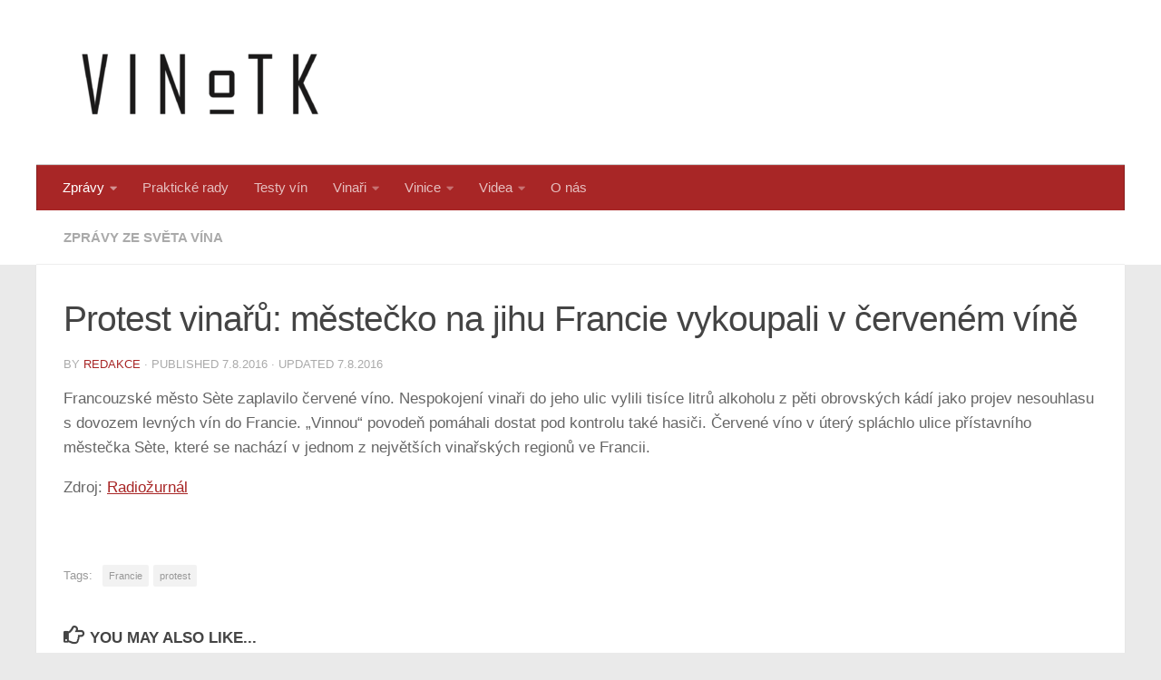

--- FILE ---
content_type: text/html; charset=UTF-8
request_url: https://vino.tk/2016/08/07/protest-vinaru-mestecko-na-jihu-francie-vykoupali-v-cervenem-vine/
body_size: 10617
content:
<!DOCTYPE html>
<html class="no-js" dir="ltr" lang="cs" prefix="og: https://ogp.me/ns#" itemscope itemtype="https://schema.org/BlogPosting">
<head>
  <meta charset="UTF-8">
  <meta name="viewport" content="width=device-width, initial-scale=1.0">
  <link rel="profile" href="https://gmpg.org/xfn/11" />
  <link rel="pingback" href="https://vino.tk/xmlrpc.php">

  <title>Protest vinařů: městečko na jihu Francie vykoupali v červeném víně | VINO dot TK</title>
	<style>img:is([sizes="auto" i], [sizes^="auto," i]) { contain-intrinsic-size: 3000px 1500px }</style>
	
		<!-- All in One SEO 4.8.0 - aioseo.com -->
	<meta name="description" content="Francouzské město Sète zaplavilo červené víno. Nespokojení vinaři do jeho ulic vylili tisíce litrů alkoholu z pěti obrovských kádí jako projev nesouhlasu s dovozem levných vín do Francie. „Vinnou“ povodeň pomáhali dostat pod kontrolu také hasiči. Červené víno v úterý spláchlo ulice přístavního městečka Sète, které se nachází v jednom z největších vinařských regionů ve Francii." />
	<meta name="robots" content="max-image-preview:large" />
	<meta name="author" content="Redakce"/>
	<link rel="canonical" href="https://vino.tk/2016/08/07/protest-vinaru-mestecko-na-jihu-francie-vykoupali-v-cervenem-vine/" />
	<meta name="generator" content="All in One SEO (AIOSEO) 4.8.0" />
		<meta property="og:locale" content="cs_CZ" />
		<meta property="og:site_name" content="VINO dot TK" />
		<meta property="og:type" content="activity" />
		<meta property="og:title" content="Protest vinařů: městečko na jihu Francie vykoupali v červeném víně | VINO dot TK" />
		<meta property="og:description" content="Francouzské město Sète zaplavilo červené víno. Nespokojení vinaři do jeho ulic vylili tisíce litrů alkoholu z pěti obrovských kádí jako projev nesouhlasu s dovozem levných vín do Francie. „Vinnou“ povodeň pomáhali dostat pod kontrolu také hasiči. Červené víno v úterý spláchlo ulice přístavního městečka Sète, které se nachází v jednom z největších vinařských regionů ve Francii." />
		<meta property="og:url" content="https://vino.tk/2016/08/07/protest-vinaru-mestecko-na-jihu-francie-vykoupali-v-cervenem-vine/" />
		<meta property="og:image" content="https://vino.tk/wp-content/uploads/2022/12/logo_vino_tk-e1671565742843.png" />
		<meta property="og:image:secure_url" content="https://vino.tk/wp-content/uploads/2022/12/logo_vino_tk-e1671565742843.png" />
		<meta name="twitter:card" content="summary" />
		<meta name="twitter:title" content="Protest vinařů: městečko na jihu Francie vykoupali v červeném víně | VINO dot TK" />
		<meta name="twitter:description" content="Francouzské město Sète zaplavilo červené víno. Nespokojení vinaři do jeho ulic vylili tisíce litrů alkoholu z pěti obrovských kádí jako projev nesouhlasu s dovozem levných vín do Francie. „Vinnou“ povodeň pomáhali dostat pod kontrolu také hasiči. Červené víno v úterý spláchlo ulice přístavního městečka Sète, které se nachází v jednom z největších vinařských regionů ve Francii." />
		<meta name="twitter:image" content="https://vino.tk/wp-content/uploads/2022/12/logo_vino_tk-e1671565742843.png" />
		<script type="application/ld+json" class="aioseo-schema">
			{"@context":"https:\/\/schema.org","@graph":[{"@type":"Article","@id":"https:\/\/vino.tk\/2016\/08\/07\/protest-vinaru-mestecko-na-jihu-francie-vykoupali-v-cervenem-vine\/#article","name":"Protest vina\u0159\u016f: m\u011bste\u010dko na jihu Francie vykoupali v \u010derven\u00e9m v\u00edn\u011b | VINO dot TK","headline":"Protest vina\u0159\u016f: m\u011bste\u010dko na jihu Francie vykoupali v \u010derven\u00e9m v\u00edn\u011b","author":{"@id":"https:\/\/vino.tk\/author\/redakce\/#author"},"publisher":{"@id":"https:\/\/vino.tk\/#organization"},"image":{"@type":"ImageObject","url":"https:\/\/vino.tk\/wp-content\/uploads\/2014\/09\/france.jpg","width":300,"height":200},"datePublished":"2016-08-07T07:30:36+02:00","dateModified":"2016-08-07T10:27:22+02:00","inLanguage":"cs-CZ","mainEntityOfPage":{"@id":"https:\/\/vino.tk\/2016\/08\/07\/protest-vinaru-mestecko-na-jihu-francie-vykoupali-v-cervenem-vine\/#webpage"},"isPartOf":{"@id":"https:\/\/vino.tk\/2016\/08\/07\/protest-vinaru-mestecko-na-jihu-francie-vykoupali-v-cervenem-vine\/#webpage"},"articleSection":"Zpr\u00e1vy ze sv\u011bta v\u00edna, Francie, protest"},{"@type":"BreadcrumbList","@id":"https:\/\/vino.tk\/2016\/08\/07\/protest-vinaru-mestecko-na-jihu-francie-vykoupali-v-cervenem-vine\/#breadcrumblist","itemListElement":[{"@type":"ListItem","@id":"https:\/\/vino.tk\/#listItem","position":1,"name":"Dom\u016f","item":"https:\/\/vino.tk\/","nextItem":{"@type":"ListItem","@id":"https:\/\/vino.tk\/2016\/#listItem","name":"2016"}},{"@type":"ListItem","@id":"https:\/\/vino.tk\/2016\/#listItem","position":2,"name":"2016","item":"https:\/\/vino.tk\/2016\/","nextItem":{"@type":"ListItem","@id":"https:\/\/vino.tk\/2016\/08\/#listItem","name":"August"},"previousItem":{"@type":"ListItem","@id":"https:\/\/vino.tk\/#listItem","name":"Dom\u016f"}},{"@type":"ListItem","@id":"https:\/\/vino.tk\/2016\/08\/#listItem","position":3,"name":"August","item":"https:\/\/vino.tk\/2016\/08\/","nextItem":{"@type":"ListItem","@id":"https:\/\/vino.tk\/2016\/08\/07\/#listItem","name":"7"},"previousItem":{"@type":"ListItem","@id":"https:\/\/vino.tk\/2016\/#listItem","name":"2016"}},{"@type":"ListItem","@id":"https:\/\/vino.tk\/2016\/08\/07\/#listItem","position":4,"name":"7","item":"https:\/\/vino.tk\/2016\/08\/07\/","nextItem":{"@type":"ListItem","@id":"https:\/\/vino.tk\/2016\/08\/07\/protest-vinaru-mestecko-na-jihu-francie-vykoupali-v-cervenem-vine\/#listItem","name":"Protest vina\u0159\u016f: m\u011bste\u010dko na jihu Francie vykoupali v \u010derven\u00e9m v\u00edn\u011b"},"previousItem":{"@type":"ListItem","@id":"https:\/\/vino.tk\/2016\/08\/#listItem","name":"August"}},{"@type":"ListItem","@id":"https:\/\/vino.tk\/2016\/08\/07\/protest-vinaru-mestecko-na-jihu-francie-vykoupali-v-cervenem-vine\/#listItem","position":5,"name":"Protest vina\u0159\u016f: m\u011bste\u010dko na jihu Francie vykoupali v \u010derven\u00e9m v\u00edn\u011b","previousItem":{"@type":"ListItem","@id":"https:\/\/vino.tk\/2016\/08\/07\/#listItem","name":"7"}}]},{"@type":"Organization","@id":"https:\/\/vino.tk\/#organization","name":"VINO dot TK","description":"Vinn\u00e9 i nevin\u00e9 zpravodajstv\u00ed","url":"https:\/\/vino.tk\/","logo":{"@type":"ImageObject","url":"https:\/\/vino.tk\/wp-content\/uploads\/2022\/12\/logo_vino_tk-e1671565742843.png","@id":"https:\/\/vino.tk\/2016\/08\/07\/protest-vinaru-mestecko-na-jihu-francie-vykoupali-v-cervenem-vine\/#organizationLogo"},"image":{"@id":"https:\/\/vino.tk\/2016\/08\/07\/protest-vinaru-mestecko-na-jihu-francie-vykoupali-v-cervenem-vine\/#organizationLogo"},"sameAs":["https:\/\/www.youtube.com\/channel\/UCffkSoC7lFzJxcFrNTqs0zw"]},{"@type":"Person","@id":"https:\/\/vino.tk\/author\/redakce\/#author","url":"https:\/\/vino.tk\/author\/redakce\/","name":"Redakce","image":{"@type":"ImageObject","@id":"https:\/\/vino.tk\/2016\/08\/07\/protest-vinaru-mestecko-na-jihu-francie-vykoupali-v-cervenem-vine\/#authorImage","url":"https:\/\/secure.gravatar.com\/avatar\/2e52573c4d964f80a3ec6548c13da8a8?s=96&d=mm&r=g","width":96,"height":96,"caption":"Redakce"}},{"@type":"WebPage","@id":"https:\/\/vino.tk\/2016\/08\/07\/protest-vinaru-mestecko-na-jihu-francie-vykoupali-v-cervenem-vine\/#webpage","url":"https:\/\/vino.tk\/2016\/08\/07\/protest-vinaru-mestecko-na-jihu-francie-vykoupali-v-cervenem-vine\/","name":"Protest vina\u0159\u016f: m\u011bste\u010dko na jihu Francie vykoupali v \u010derven\u00e9m v\u00edn\u011b | VINO dot TK","description":"Francouzsk\u00e9 m\u011bsto S\u00e8te zaplavilo \u010derven\u00e9 v\u00edno. Nespokojen\u00ed vina\u0159i do jeho ulic vylili tis\u00edce litr\u016f alkoholu z p\u011bti obrovsk\u00fdch k\u00e1d\u00ed jako projev nesouhlasu s dovozem levn\u00fdch v\u00edn do Francie. \u201eVinnou\u201c povode\u0148 pom\u00e1hali dostat pod kontrolu tak\u00e9 hasi\u010di. \u010cerven\u00e9 v\u00edno v \u00fater\u00fd spl\u00e1chlo ulice p\u0159\u00edstavn\u00edho m\u011bste\u010dka S\u00e8te, kter\u00e9 se nach\u00e1z\u00ed v jednom z nejv\u011bt\u0161\u00edch vina\u0159sk\u00fdch region\u016f ve Francii.","inLanguage":"cs-CZ","isPartOf":{"@id":"https:\/\/vino.tk\/#website"},"breadcrumb":{"@id":"https:\/\/vino.tk\/2016\/08\/07\/protest-vinaru-mestecko-na-jihu-francie-vykoupali-v-cervenem-vine\/#breadcrumblist"},"author":{"@id":"https:\/\/vino.tk\/author\/redakce\/#author"},"creator":{"@id":"https:\/\/vino.tk\/author\/redakce\/#author"},"image":{"@type":"ImageObject","url":"https:\/\/vino.tk\/wp-content\/uploads\/2014\/09\/france.jpg","@id":"https:\/\/vino.tk\/2016\/08\/07\/protest-vinaru-mestecko-na-jihu-francie-vykoupali-v-cervenem-vine\/#mainImage","width":300,"height":200},"primaryImageOfPage":{"@id":"https:\/\/vino.tk\/2016\/08\/07\/protest-vinaru-mestecko-na-jihu-francie-vykoupali-v-cervenem-vine\/#mainImage"},"datePublished":"2016-08-07T07:30:36+02:00","dateModified":"2016-08-07T10:27:22+02:00"},{"@type":"WebSite","@id":"https:\/\/vino.tk\/#website","url":"https:\/\/vino.tk\/","name":"VINO dot TK","description":"Vinn\u00e9 i nevin\u00e9 zpravodajstv\u00ed","inLanguage":"cs-CZ","publisher":{"@id":"https:\/\/vino.tk\/#organization"}}]}
		</script>
		<!-- All in One SEO -->

<script>document.documentElement.className = document.documentElement.className.replace("no-js","js");</script>
<link rel="alternate" type="application/rss+xml" title="VINO dot TK &raquo; RSS zdroj" href="https://vino.tk/feed/" />
<link rel="alternate" type="application/rss+xml" title="VINO dot TK &raquo; RSS komentářů" href="https://vino.tk/comments/feed/" />
		<!-- This site uses the Google Analytics by MonsterInsights plugin v9.3.0 - Using Analytics tracking - https://www.monsterinsights.com/ -->
		<!-- Poznámka: MonsterInsights není na tomto webu aktuálně nakonfigurován. Vlastník webu se musí ověřit pomocí Google Analytics na panelu nastavení MonsterInsights. -->
					<!-- No tracking code set -->
				<!-- / Google Analytics by MonsterInsights -->
		<script>
window._wpemojiSettings = {"baseUrl":"https:\/\/s.w.org\/images\/core\/emoji\/15.0.3\/72x72\/","ext":".png","svgUrl":"https:\/\/s.w.org\/images\/core\/emoji\/15.0.3\/svg\/","svgExt":".svg","source":{"concatemoji":"https:\/\/vino.tk\/wp-includes\/js\/wp-emoji-release.min.js?ver=6.7.4"}};
/*! This file is auto-generated */
!function(i,n){var o,s,e;function c(e){try{var t={supportTests:e,timestamp:(new Date).valueOf()};sessionStorage.setItem(o,JSON.stringify(t))}catch(e){}}function p(e,t,n){e.clearRect(0,0,e.canvas.width,e.canvas.height),e.fillText(t,0,0);var t=new Uint32Array(e.getImageData(0,0,e.canvas.width,e.canvas.height).data),r=(e.clearRect(0,0,e.canvas.width,e.canvas.height),e.fillText(n,0,0),new Uint32Array(e.getImageData(0,0,e.canvas.width,e.canvas.height).data));return t.every(function(e,t){return e===r[t]})}function u(e,t,n){switch(t){case"flag":return n(e,"\ud83c\udff3\ufe0f\u200d\u26a7\ufe0f","\ud83c\udff3\ufe0f\u200b\u26a7\ufe0f")?!1:!n(e,"\ud83c\uddfa\ud83c\uddf3","\ud83c\uddfa\u200b\ud83c\uddf3")&&!n(e,"\ud83c\udff4\udb40\udc67\udb40\udc62\udb40\udc65\udb40\udc6e\udb40\udc67\udb40\udc7f","\ud83c\udff4\u200b\udb40\udc67\u200b\udb40\udc62\u200b\udb40\udc65\u200b\udb40\udc6e\u200b\udb40\udc67\u200b\udb40\udc7f");case"emoji":return!n(e,"\ud83d\udc26\u200d\u2b1b","\ud83d\udc26\u200b\u2b1b")}return!1}function f(e,t,n){var r="undefined"!=typeof WorkerGlobalScope&&self instanceof WorkerGlobalScope?new OffscreenCanvas(300,150):i.createElement("canvas"),a=r.getContext("2d",{willReadFrequently:!0}),o=(a.textBaseline="top",a.font="600 32px Arial",{});return e.forEach(function(e){o[e]=t(a,e,n)}),o}function t(e){var t=i.createElement("script");t.src=e,t.defer=!0,i.head.appendChild(t)}"undefined"!=typeof Promise&&(o="wpEmojiSettingsSupports",s=["flag","emoji"],n.supports={everything:!0,everythingExceptFlag:!0},e=new Promise(function(e){i.addEventListener("DOMContentLoaded",e,{once:!0})}),new Promise(function(t){var n=function(){try{var e=JSON.parse(sessionStorage.getItem(o));if("object"==typeof e&&"number"==typeof e.timestamp&&(new Date).valueOf()<e.timestamp+604800&&"object"==typeof e.supportTests)return e.supportTests}catch(e){}return null}();if(!n){if("undefined"!=typeof Worker&&"undefined"!=typeof OffscreenCanvas&&"undefined"!=typeof URL&&URL.createObjectURL&&"undefined"!=typeof Blob)try{var e="postMessage("+f.toString()+"("+[JSON.stringify(s),u.toString(),p.toString()].join(",")+"));",r=new Blob([e],{type:"text/javascript"}),a=new Worker(URL.createObjectURL(r),{name:"wpTestEmojiSupports"});return void(a.onmessage=function(e){c(n=e.data),a.terminate(),t(n)})}catch(e){}c(n=f(s,u,p))}t(n)}).then(function(e){for(var t in e)n.supports[t]=e[t],n.supports.everything=n.supports.everything&&n.supports[t],"flag"!==t&&(n.supports.everythingExceptFlag=n.supports.everythingExceptFlag&&n.supports[t]);n.supports.everythingExceptFlag=n.supports.everythingExceptFlag&&!n.supports.flag,n.DOMReady=!1,n.readyCallback=function(){n.DOMReady=!0}}).then(function(){return e}).then(function(){var e;n.supports.everything||(n.readyCallback(),(e=n.source||{}).concatemoji?t(e.concatemoji):e.wpemoji&&e.twemoji&&(t(e.twemoji),t(e.wpemoji)))}))}((window,document),window._wpemojiSettings);
</script>
<style id='wp-emoji-styles-inline-css'>

	img.wp-smiley, img.emoji {
		display: inline !important;
		border: none !important;
		box-shadow: none !important;
		height: 1em !important;
		width: 1em !important;
		margin: 0 0.07em !important;
		vertical-align: -0.1em !important;
		background: none !important;
		padding: 0 !important;
	}
</style>
<style id='pdfemb-pdf-embedder-viewer-style-inline-css'>
.wp-block-pdfemb-pdf-embedder-viewer{max-width:none}

</style>
<link rel='stylesheet' id='hueman-main-style-css' href='https://vino.tk/wp-content/themes/hueman/assets/front/css/main.min.css?ver=3.7.27' media='all' />
<style id='hueman-main-style-inline-css'>
body { font-family:Arial, sans-serif;font-size:0.94rem }@media only screen and (min-width: 720px) {
        .nav > li { font-size:0.94rem; }
      }.container-inner { max-width: 1200px; }::selection { background-color: #a82626; }
::-moz-selection { background-color: #a82626; }a,a>span.hu-external::after,.themeform label .required,#flexslider-featured .flex-direction-nav .flex-next:hover,#flexslider-featured .flex-direction-nav .flex-prev:hover,.post-hover:hover .post-title a,.post-title a:hover,.sidebar.s1 .post-nav li a:hover i,.content .post-nav li a:hover i,.post-related a:hover,.sidebar.s1 .widget_rss ul li a,#footer .widget_rss ul li a,.sidebar.s1 .widget_calendar a,#footer .widget_calendar a,.sidebar.s1 .alx-tab .tab-item-category a,.sidebar.s1 .alx-posts .post-item-category a,.sidebar.s1 .alx-tab li:hover .tab-item-title a,.sidebar.s1 .alx-tab li:hover .tab-item-comment a,.sidebar.s1 .alx-posts li:hover .post-item-title a,#footer .alx-tab .tab-item-category a,#footer .alx-posts .post-item-category a,#footer .alx-tab li:hover .tab-item-title a,#footer .alx-tab li:hover .tab-item-comment a,#footer .alx-posts li:hover .post-item-title a,.comment-tabs li.active a,.comment-awaiting-moderation,.child-menu a:hover,.child-menu .current_page_item > a,.wp-pagenavi a{ color: #a82626; }input[type="submit"],.themeform button[type="submit"],.sidebar.s1 .sidebar-top,.sidebar.s1 .sidebar-toggle,#flexslider-featured .flex-control-nav li a.flex-active,.post-tags a:hover,.sidebar.s1 .widget_calendar caption,#footer .widget_calendar caption,.author-bio .bio-avatar:after,.commentlist li.bypostauthor > .comment-body:after,.commentlist li.comment-author-admin > .comment-body:after{ background-color: #a82626; }.post-format .format-container { border-color: #a82626; }.sidebar.s1 .alx-tabs-nav li.active a,#footer .alx-tabs-nav li.active a,.comment-tabs li.active a,.wp-pagenavi a:hover,.wp-pagenavi a:active,.wp-pagenavi span.current{ border-bottom-color: #a82626!important; }.sidebar.s2 .post-nav li a:hover i,
.sidebar.s2 .widget_rss ul li a,
.sidebar.s2 .widget_calendar a,
.sidebar.s2 .alx-tab .tab-item-category a,
.sidebar.s2 .alx-posts .post-item-category a,
.sidebar.s2 .alx-tab li:hover .tab-item-title a,
.sidebar.s2 .alx-tab li:hover .tab-item-comment a,
.sidebar.s2 .alx-posts li:hover .post-item-title a { color: #ff8c90; }
.sidebar.s2 .sidebar-top,.sidebar.s2 .sidebar-toggle,.post-comments,.jp-play-bar,.jp-volume-bar-value,.sidebar.s2 .widget_calendar caption{ background-color: #ff8c90; }.sidebar.s2 .alx-tabs-nav li.active a { border-bottom-color: #ff8c90; }
.post-comments::before { border-right-color: #ff8c90; }
      .search-expand,
              #nav-topbar.nav-container { background-color: #b1c9c4}@media only screen and (min-width: 720px) {
                #nav-topbar .nav ul { background-color: #b1c9c4; }
              }.is-scrolled #header .nav-container.desktop-sticky,
              .is-scrolled #header .search-expand { background-color: #b1c9c4; background-color: rgba(177,201,196,0.90) }.is-scrolled .topbar-transparent #nav-topbar.desktop-sticky .nav ul { background-color: #b1c9c4; background-color: rgba(177,201,196,0.95) }#header { background-color: #ffffff; }
@media only screen and (min-width: 720px) {
  #nav-header .nav ul { background-color: #ffffff; }
}
        .is-scrolled #header #nav-mobile { background-color: #454e5c; background-color: rgba(69,78,92,0.90) }#nav-header.nav-container, #main-header-search .search-expand { background-color: #a82626; }
@media only screen and (min-width: 720px) {
  #nav-header .nav ul { background-color: #a82626; }
}
        .site-title a img { max-height: 151px; }img { -webkit-border-radius: 6px; border-radius: 6px; }body { background-color: #eaeaea; }
</style>
<link rel='stylesheet' id='hueman-font-awesome-css' href='https://vino.tk/wp-content/themes/hueman/assets/front/css/font-awesome.min.css?ver=3.7.27' media='all' />
<script src="https://vino.tk/wp-content/themes/hueman/assets/front/js/libs/mobile-detect.min.js?ver=3.7.27" id="mobile-detect-js" defer></script>
<script src="https://vino.tk/wp-includes/js/jquery/jquery.min.js?ver=3.7.1" id="jquery-core-js"></script>
<script src="https://vino.tk/wp-includes/js/jquery/jquery-migrate.min.js?ver=3.4.1" id="jquery-migrate-js"></script>

<!-- OG: 3.3.3 -->
<meta property="og:image" content="https://milovnicivina.cz/wp-content/uploads/2014/09/france.jpg"><meta property="og:image:secure_url" content="https://milovnicivina.cz/wp-content/uploads/2014/09/france.jpg"><meta property="og:image:width" content="300"><meta property="og:image:height" content="200"><meta property="og:image:alt" content="france"><meta property="og:image:type" content="image/jpeg"><meta property="og:description" content="Francouzské město Sète zaplavilo červené víno. Nespokojení vinaři do jeho ulic vylili tisíce litrů alkoholu z pěti obrovských kádí jako projev nesouhlasu s dovozem levných vín do Francie. „Vinnou“ povodeň pomáhali dostat pod kontrolu také hasiči. Červené víno v úterý spláchlo ulice přístavního městečka Sète, které se nachází v jednom z největších vinařských regionů ve Francii...."><meta property="og:type" content="article"><meta property="og:locale" content="cs"><meta property="og:site_name" content="VINO dot TK"><meta property="og:title" content="Protest vinařů: městečko na jihu Francie vykoupali v červeném víně"><meta property="og:url" content="https://milovnicivina.cz/2016/08/07/protest-vinaru-mestecko-na-jihu-francie-vykoupali-v-cervenem-vine/"><meta property="og:updated_time" content="2016-08-07T10:27:22+02:00">
<meta property="article:tag" content="Francie"><meta property="article:tag" content="protest"><meta property="article:published_time" content="2016-08-07T05:30:36+00:00"><meta property="article:modified_time" content="2016-08-07T08:27:22+00:00"><meta property="article:section" content="Zprávy ze světa vína"><meta property="article:author:username" content="Redakce">
<meta property="twitter:partner" content="ogwp"><meta property="twitter:card" content="summary"><meta property="twitter:image" content="https://milovnicivina.cz/wp-content/uploads/2014/09/france.jpg"><meta property="twitter:image:alt" content="france"><meta property="twitter:title" content="Protest vinařů: městečko na jihu Francie vykoupali v červeném víně"><meta property="twitter:description" content="Francouzské město Sète zaplavilo červené víno. Nespokojení vinaři do jeho ulic vylili tisíce litrů alkoholu z pěti obrovských kádí jako projev nesouhlasu s dovozem levných vín do Francie. „Vinnou“..."><meta property="twitter:url" content="https://milovnicivina.cz/2016/08/07/protest-vinaru-mestecko-na-jihu-francie-vykoupali-v-cervenem-vine/">
<meta itemprop="image" content="https://milovnicivina.cz/wp-content/uploads/2014/09/france.jpg"><meta itemprop="name" content="Protest vinařů: městečko na jihu Francie vykoupali v červeném víně"><meta itemprop="description" content="Francouzské město Sète zaplavilo červené víno. Nespokojení vinaři do jeho ulic vylili tisíce litrů alkoholu z pěti obrovských kádí jako projev nesouhlasu s dovozem levných vín do Francie. „Vinnou“ povodeň pomáhali dostat pod kontrolu také hasiči. Červené víno v úterý spláchlo ulice přístavního městečka Sète, které se nachází v jednom z největších vinařských regionů ve Francii...."><meta itemprop="datePublished" content="2016-08-07"><meta itemprop="dateModified" content="2016-08-07T08:27:22+00:00"><meta itemprop="author" content="Redakce">
<meta property="profile:username" content="Redakce">
<!-- /OG -->

<link rel="https://api.w.org/" href="https://vino.tk/wp-json/" /><link rel="alternate" title="JSON" type="application/json" href="https://vino.tk/wp-json/wp/v2/posts/10250" /><link rel="EditURI" type="application/rsd+xml" title="RSD" href="https://vino.tk/xmlrpc.php?rsd" />
<meta name="generator" content="WordPress 6.7.4" />
<link rel='shortlink' href='https://vino.tk/?p=10250' />
<link rel="alternate" title="oEmbed (JSON)" type="application/json+oembed" href="https://vino.tk/wp-json/oembed/1.0/embed?url=https%3A%2F%2Fvino.tk%2F2016%2F08%2F07%2Fprotest-vinaru-mestecko-na-jihu-francie-vykoupali-v-cervenem-vine%2F" />
<link rel="alternate" title="oEmbed (XML)" type="text/xml+oembed" href="https://vino.tk/wp-json/oembed/1.0/embed?url=https%3A%2F%2Fvino.tk%2F2016%2F08%2F07%2Fprotest-vinaru-mestecko-na-jihu-francie-vykoupali-v-cervenem-vine%2F&#038;format=xml" />
    <link rel="preload" as="font" type="font/woff2" href="https://vino.tk/wp-content/themes/hueman/assets/front/webfonts/fa-brands-400.woff2?v=5.15.2" crossorigin="anonymous"/>
    <link rel="preload" as="font" type="font/woff2" href="https://vino.tk/wp-content/themes/hueman/assets/front/webfonts/fa-regular-400.woff2?v=5.15.2" crossorigin="anonymous"/>
    <link rel="preload" as="font" type="font/woff2" href="https://vino.tk/wp-content/themes/hueman/assets/front/webfonts/fa-solid-900.woff2?v=5.15.2" crossorigin="anonymous"/>
  <!--[if lt IE 9]>
<script src="https://vino.tk/wp-content/themes/hueman/assets/front/js/ie/html5shiv-printshiv.min.js"></script>
<script src="https://vino.tk/wp-content/themes/hueman/assets/front/js/ie/selectivizr.js"></script>
<![endif]-->
<meta name="generator" content="Elementor 3.27.6; features: additional_custom_breakpoints; settings: css_print_method-external, google_font-enabled, font_display-auto">
			<style>
				.e-con.e-parent:nth-of-type(n+4):not(.e-lazyloaded):not(.e-no-lazyload),
				.e-con.e-parent:nth-of-type(n+4):not(.e-lazyloaded):not(.e-no-lazyload) * {
					background-image: none !important;
				}
				@media screen and (max-height: 1024px) {
					.e-con.e-parent:nth-of-type(n+3):not(.e-lazyloaded):not(.e-no-lazyload),
					.e-con.e-parent:nth-of-type(n+3):not(.e-lazyloaded):not(.e-no-lazyload) * {
						background-image: none !important;
					}
				}
				@media screen and (max-height: 640px) {
					.e-con.e-parent:nth-of-type(n+2):not(.e-lazyloaded):not(.e-no-lazyload),
					.e-con.e-parent:nth-of-type(n+2):not(.e-lazyloaded):not(.e-no-lazyload) * {
						background-image: none !important;
					}
				}
			</style>
			</head>

<body class="post-template-default single single-post postid-10250 single-format-standard wp-custom-logo wp-embed-responsive col-1c full-width mobile-sidebar-hide-s2 header-desktop-sticky header-mobile-sticky hueman-3-7-27 chrome elementor-default elementor-kit-15386">
<div id="wrapper">
  <a class="screen-reader-text skip-link" href="#content">Skip to content</a>
  
  <header id="header" class="top-menu-mobile-on one-mobile-menu top_menu header-ads-desktop  topbar-transparent no-header-img">
        <nav class="nav-container group mobile-menu mobile-sticky no-menu-assigned" id="nav-mobile" data-menu-id="header-1">
  <div class="mobile-title-logo-in-header"><p class="site-title">                  <a class="custom-logo-link" href="https://vino.tk/" rel="home" title="VINO dot TK | Home page"><img src="https://vino.tk/wp-content/uploads/2022/12/logo_vino_tk-e1671565742843.png" alt="VINO dot TK" width="300" height="102"/></a>                </p></div>
        
                    <!-- <div class="ham__navbar-toggler collapsed" aria-expanded="false">
          <div class="ham__navbar-span-wrapper">
            <span class="ham-toggler-menu__span"></span>
          </div>
        </div> -->
        <button class="ham__navbar-toggler-two collapsed" title="Menu" aria-expanded="false">
          <span class="ham__navbar-span-wrapper">
            <span class="line line-1"></span>
            <span class="line line-2"></span>
            <span class="line line-3"></span>
          </span>
        </button>
            
      <div class="nav-text"></div>
      <div class="nav-wrap container">
                  <ul class="nav container-inner group mobile-search">
                            <li>
                  <form role="search" method="get" class="search-form" action="https://vino.tk/">
				<label>
					<span class="screen-reader-text">Vyhledávání</span>
					<input type="search" class="search-field" placeholder="Hledat &hellip;" value="" name="s" />
				</label>
				<input type="submit" class="search-submit" value="Hledat" />
			</form>                </li>
                      </ul>
                <ul id="menu-main-menu" class="nav container-inner group"><li id="menu-item-2844" class="menu-item menu-item-type-taxonomy menu-item-object-category current-post-ancestor current-menu-parent current-post-parent menu-item-has-children menu-item-2844"><a href="https://vino.tk/category/novinky/">Zprávy</a>
<ul class="sub-menu">
	<li id="menu-item-2744" class="menu-item menu-item-type-taxonomy menu-item-object-category current-post-ancestor current-menu-parent current-post-parent menu-item-2744"><a href="https://vino.tk/category/novinky/">Novinky</a></li>
	<li id="menu-item-1515" class="menu-item menu-item-type-taxonomy menu-item-object-category menu-item-1515"><a href="https://vino.tk/category/zpravy/tiskove-zpravy/">Tiskové zprávy</a></li>
</ul>
</li>
<li id="menu-item-1513" class="menu-item menu-item-type-taxonomy menu-item-object-category menu-item-1513"><a href="https://vino.tk/category/prakticke-rady/">Praktické rady</a></li>
<li id="menu-item-1517" class="menu-item menu-item-type-taxonomy menu-item-object-category menu-item-1517"><a href="https://vino.tk/category/testy-vin/">Testy vín</a></li>
<li id="menu-item-1505" class="menu-item menu-item-type-taxonomy menu-item-object-category menu-item-has-children menu-item-1505"><a href="https://vino.tk/category/vinari/">Vinaři</a>
<ul class="sub-menu">
	<li id="menu-item-1506" class="menu-item menu-item-type-taxonomy menu-item-object-category menu-item-1506"><a href="https://vino.tk/category/vinari/morava-vinari/">Moravští vinaři</a></li>
	<li id="menu-item-1507" class="menu-item menu-item-type-taxonomy menu-item-object-category menu-item-1507"><a href="https://vino.tk/category/vinari/vinari-zahranici/">Zahraniční vinaři</a></li>
</ul>
</li>
<li id="menu-item-1508" class="menu-item menu-item-type-taxonomy menu-item-object-category menu-item-has-children menu-item-1508"><a href="https://vino.tk/category/vinice/">Vinice</a>
<ul class="sub-menu">
	<li id="menu-item-1509" class="menu-item menu-item-type-taxonomy menu-item-object-category menu-item-has-children menu-item-1509"><a href="https://vino.tk/category/vinice/regiony/">Regiony</a>
	<ul class="sub-menu">
		<li id="menu-item-1510" class="menu-item menu-item-type-taxonomy menu-item-object-category menu-item-1510"><a href="https://vino.tk/category/vinice/regiony/evropa/">Evropa</a></li>
	</ul>
</li>
	<li id="menu-item-1511" class="menu-item menu-item-type-taxonomy menu-item-object-category menu-item-1511"><a href="https://vino.tk/category/vinice/zeme/">Země</a></li>
</ul>
</li>
<li id="menu-item-2985" class="menu-item menu-item-type-custom menu-item-object-custom menu-item-has-children menu-item-2985"><a href="/category/videa/">Videa</a>
<ul class="sub-menu">
	<li id="menu-item-2989" class="menu-item menu-item-type-custom menu-item-object-custom menu-item-2989"><a href="/category/videa/blondyna-na-vine/">Blondýna na víně</a></li>
	<li id="menu-item-2987" class="menu-item menu-item-type-custom menu-item-object-custom menu-item-2987"><a href="/category/videa/bonjour-s-olgou/">Bonjour s Olgou</a></li>
	<li id="menu-item-2988" class="menu-item menu-item-type-custom menu-item-object-custom menu-item-2988"><a href="/category/videa/v-hlavni-roli-vino/">V hlavní roli víno</a></li>
	<li id="menu-item-3664" class="menu-item menu-item-type-custom menu-item-object-custom menu-item-3664"><a href="/category/videa/?tag=vinarstvi">Vinařství</a></li>
	<li id="menu-item-6911" class="menu-item menu-item-type-custom menu-item-object-custom menu-item-6911"><a href="/category/videa/?tag=rozhovor">Rozhovory</a></li>
</ul>
</li>
<li id="menu-item-5448" class="menu-item menu-item-type-post_type menu-item-object-page menu-item-5448"><a href="https://vino.tk/o-nas/">O nás</a></li>
</ul>      </div>
</nav><!--/#nav-topbar-->  
  
  <div class="container group">
        <div class="container-inner">

                    <div class="group hu-pad central-header-zone">
                  <div class="logo-tagline-group">
                      <p class="site-title">                  <a class="custom-logo-link" href="https://vino.tk/" rel="home" title="VINO dot TK | Home page"><img src="https://vino.tk/wp-content/uploads/2022/12/logo_vino_tk-e1671565742843.png" alt="VINO dot TK" width="300" height="102"/></a>                </p>                                        </div>

                                </div>
      
                <nav class="nav-container group desktop-menu " id="nav-header" data-menu-id="header-2">
    <div class="nav-text"><!-- put your mobile menu text here --></div>

  <div class="nav-wrap container">
        <ul id="menu-main-menu-1" class="nav container-inner group"><li class="menu-item menu-item-type-taxonomy menu-item-object-category current-post-ancestor current-menu-parent current-post-parent menu-item-has-children menu-item-2844"><a href="https://vino.tk/category/novinky/">Zprávy</a>
<ul class="sub-menu">
	<li class="menu-item menu-item-type-taxonomy menu-item-object-category current-post-ancestor current-menu-parent current-post-parent menu-item-2744"><a href="https://vino.tk/category/novinky/">Novinky</a></li>
	<li class="menu-item menu-item-type-taxonomy menu-item-object-category menu-item-1515"><a href="https://vino.tk/category/zpravy/tiskove-zpravy/">Tiskové zprávy</a></li>
</ul>
</li>
<li class="menu-item menu-item-type-taxonomy menu-item-object-category menu-item-1513"><a href="https://vino.tk/category/prakticke-rady/">Praktické rady</a></li>
<li class="menu-item menu-item-type-taxonomy menu-item-object-category menu-item-1517"><a href="https://vino.tk/category/testy-vin/">Testy vín</a></li>
<li class="menu-item menu-item-type-taxonomy menu-item-object-category menu-item-has-children menu-item-1505"><a href="https://vino.tk/category/vinari/">Vinaři</a>
<ul class="sub-menu">
	<li class="menu-item menu-item-type-taxonomy menu-item-object-category menu-item-1506"><a href="https://vino.tk/category/vinari/morava-vinari/">Moravští vinaři</a></li>
	<li class="menu-item menu-item-type-taxonomy menu-item-object-category menu-item-1507"><a href="https://vino.tk/category/vinari/vinari-zahranici/">Zahraniční vinaři</a></li>
</ul>
</li>
<li class="menu-item menu-item-type-taxonomy menu-item-object-category menu-item-has-children menu-item-1508"><a href="https://vino.tk/category/vinice/">Vinice</a>
<ul class="sub-menu">
	<li class="menu-item menu-item-type-taxonomy menu-item-object-category menu-item-has-children menu-item-1509"><a href="https://vino.tk/category/vinice/regiony/">Regiony</a>
	<ul class="sub-menu">
		<li class="menu-item menu-item-type-taxonomy menu-item-object-category menu-item-1510"><a href="https://vino.tk/category/vinice/regiony/evropa/">Evropa</a></li>
	</ul>
</li>
	<li class="menu-item menu-item-type-taxonomy menu-item-object-category menu-item-1511"><a href="https://vino.tk/category/vinice/zeme/">Země</a></li>
</ul>
</li>
<li class="menu-item menu-item-type-custom menu-item-object-custom menu-item-has-children menu-item-2985"><a href="/category/videa/">Videa</a>
<ul class="sub-menu">
	<li class="menu-item menu-item-type-custom menu-item-object-custom menu-item-2989"><a href="/category/videa/blondyna-na-vine/">Blondýna na víně</a></li>
	<li class="menu-item menu-item-type-custom menu-item-object-custom menu-item-2987"><a href="/category/videa/bonjour-s-olgou/">Bonjour s Olgou</a></li>
	<li class="menu-item menu-item-type-custom menu-item-object-custom menu-item-2988"><a href="/category/videa/v-hlavni-roli-vino/">V hlavní roli víno</a></li>
	<li class="menu-item menu-item-type-custom menu-item-object-custom menu-item-3664"><a href="/category/videa/?tag=vinarstvi">Vinařství</a></li>
	<li class="menu-item menu-item-type-custom menu-item-object-custom menu-item-6911"><a href="/category/videa/?tag=rozhovor">Rozhovory</a></li>
</ul>
</li>
<li class="menu-item menu-item-type-post_type menu-item-object-page menu-item-5448"><a href="https://vino.tk/o-nas/">O nás</a></li>
</ul>  </div>
</nav><!--/#nav-header-->      
    </div><!--/.container-inner-->
      </div><!--/.container-->

</header><!--/#header-->
  
  <div class="container" id="page">
    <div class="container-inner">
            <div class="main">
        <div class="main-inner group">
          
              <main class="content" id="content">
              <div class="page-title hu-pad group">
          	    		<ul class="meta-single group">
    			<li class="category"><a href="https://vino.tk/category/novinky/" rel="category tag">Zprávy ze světa vína</a></li>
    			    		</ul>
            
    </div><!--/.page-title-->
          <div class="hu-pad group">
              <article class="post-10250 post type-post status-publish format-standard has-post-thumbnail hentry category-novinky tag-francie tag-protest">
    <div class="post-inner group">

      <h1 class="post-title entry-title">Protest vinařů: městečko na jihu Francie vykoupali v červeném víně</h1>
  <p class="post-byline">
       by     <span class="vcard author">
       <span class="fn"><a href="https://vino.tk/author/redakce/" title="Příspěvky od Redakce" rel="author">Redakce</a></span>
     </span>
     &middot;
                            
                                Published <time class="published" datetime="2016-08-07T07:30:36+02:00">7.8.2016</time>
                &middot; Updated <time class="updated" datetime="2016-08-07T10:27:22+02:00">7.8.2016</time>
                      </p>

                                
      <div class="clear"></div>

      <div class="entry themeform">
        <div class="entry-inner">
          <p>Francouzské město Sète zaplavilo červené víno. Nespokojení vinaři do jeho ulic vylili tisíce litrů alkoholu z pěti obrovských kádí jako projev nesouhlasu s dovozem levných vín do Francie. „Vinnou“ povodeň pomáhali dostat pod kontrolu také hasiči. Červené víno v úterý spláchlo ulice přístavního městečka Sète, které se nachází v jednom z největších vinařských regionů ve Francii.</p>
<p>Zdroj: <a href="http://www.rozhlas.cz/zpravy/evropa/_zprava/protest-vinaru-mestecko-na-jihu-francie-vykoupali-v-cervenem-vine--1638920">Radiožurnál</a></p>
          <nav class="pagination group">
                      </nav><!--/.pagination-->
        </div>

        
        <div class="clear"></div>
      </div><!--/.entry-->

    </div><!--/.post-inner-->
  </article><!--/.post-->

<div class="clear"></div>

<p class="post-tags"><span>Tags:</span> <a href="https://vino.tk/tag/francie/" rel="tag">Francie</a><a href="https://vino.tk/tag/protest/" rel="tag">protest</a></p>



<h4 class="heading">
	<i class="far fa-hand-point-right"></i>You may also like...</h4>

<ul class="related-posts group">
  		<li class="related post-hover">
		<article class="post-3367 post type-post status-publish format-standard has-post-thumbnail hentry category-novinky tag-pancovani">

			<div class="post-thumbnail">
				<a href="https://vino.tk/2014/11/03/prokazano-dalsi-pancovani-vina-od-vyrobcu-z-cech-i-ze-slovenska/" class="hu-rel-post-thumb">
					<img fetchpriority="high"  width="300" height="225"  src="[data-uri]" data-src="https://vino.tk/wp-content/uploads/2014/10/crime.jpg"  class="attachment-thumb-medium size-thumb-medium wp-post-image" alt="" decoding="async" />																			</a>
							</div><!--/.post-thumbnail-->

			<div class="related-inner">

				<h4 class="post-title entry-title">
					<a href="https://vino.tk/2014/11/03/prokazano-dalsi-pancovani-vina-od-vyrobcu-z-cech-i-ze-slovenska/" rel="bookmark">Prokázáno další pančování vína od výrobců z Čech i ze Slovenska</a>
				</h4><!--/.post-title-->

				<div class="post-meta group">
					<p class="post-date">
  <time class="published updated" datetime="2014-11-03 06:52:35">3.11.2014</time>
</p>
  <p class="post-date">
          &nbsp;by&nbsp;<a href="https://vino.tk/author/redakce/" title="Příspěvky od Redakce" rel="author">Redakce</a>      </p>

  <p class="post-byline" style="display:none">&nbsp;by    <span class="vcard author">
      <span class="fn"><a href="https://vino.tk/author/redakce/" title="Příspěvky od Redakce" rel="author">Redakce</a></span>
    </span> &middot; Published <span class="published">3.11.2014</span>
      </p>
				</div><!--/.post-meta-->

			</div><!--/.related-inner-->

		</article>
	</li><!--/.related-->
		<li class="related post-hover">
		<article class="post-14530 post type-post status-publish format-standard has-post-thumbnail hentry category-novinky">

			<div class="post-thumbnail">
				<a href="https://vino.tk/2019/08/27/otevrene-vinne-sklepy-budou-poprve-i-v-litomericich/" class="hu-rel-post-thumb">
					<img  width="319" height="240"  src="[data-uri]" data-src="https://vino.tk/wp-content/uploads/2018/09/barrel-1548303.jpg"  class="attachment-thumb-medium size-thumb-medium wp-post-image" alt="" decoding="async" data-srcset="https://vino.tk/wp-content/uploads/2018/09/barrel-1548303.jpg 319w, https://vino.tk/wp-content/uploads/2018/09/barrel-1548303-300x226.jpg 300w" data-sizes="(max-width: 319px) 100vw, 319px" />																			</a>
							</div><!--/.post-thumbnail-->

			<div class="related-inner">

				<h4 class="post-title entry-title">
					<a href="https://vino.tk/2019/08/27/otevrene-vinne-sklepy-budou-poprve-i-v-litomericich/" rel="bookmark">Otevřené vinné sklepy budou poprvé i v Litoměřicích</a>
				</h4><!--/.post-title-->

				<div class="post-meta group">
					<p class="post-date">
  <time class="published updated" datetime="2019-08-27 07:00:05">27.8.2019</time>
</p>
  <p class="post-date">
          &nbsp;by&nbsp;<a href="https://vino.tk/author/redakce/" title="Příspěvky od Redakce" rel="author">Redakce</a>      </p>

  <p class="post-byline" style="display:none">&nbsp;by    <span class="vcard author">
      <span class="fn"><a href="https://vino.tk/author/redakce/" title="Příspěvky od Redakce" rel="author">Redakce</a></span>
    </span> &middot; Published <span class="published">27.8.2019</span>
     &middot; Last modified <span class="updated">25.8.2019</span>  </p>
				</div><!--/.post-meta-->

			</div><!--/.related-inner-->

		</article>
	</li><!--/.related-->
		<li class="related post-hover">
		<article class="post-10415 post type-post status-publish format-standard has-post-thumbnail hentry category-novinky tag-botanicka-zahrada-praha tag-sv-klara tag-vinobrani">

			<div class="post-thumbnail">
				<a href="https://vino.tk/2016/09/10/vinobrani-v-botanicke-zahrade-laka-na-degustace-i-koncerty/" class="hu-rel-post-thumb">
					<img loading="lazy"  width="520" height="238"  src="[data-uri]" data-src="https://vino.tk/wp-content/uploads/2015/08/vinice-sv-klara.jpg"  class="attachment-thumb-medium size-thumb-medium wp-post-image" alt="" decoding="async" data-srcset="https://vino.tk/wp-content/uploads/2015/08/vinice-sv-klara.jpg 700w, https://vino.tk/wp-content/uploads/2015/08/vinice-sv-klara-300x138.jpg 300w" data-sizes="(max-width: 520px) 100vw, 520px" />																			</a>
							</div><!--/.post-thumbnail-->

			<div class="related-inner">

				<h4 class="post-title entry-title">
					<a href="https://vino.tk/2016/09/10/vinobrani-v-botanicke-zahrade-laka-na-degustace-i-koncerty/" rel="bookmark">Vinobraní v botanické zahradě láká na degustace i koncerty</a>
				</h4><!--/.post-title-->

				<div class="post-meta group">
					<p class="post-date">
  <time class="published updated" datetime="2016-09-10 07:30:30">10.9.2016</time>
</p>
  <p class="post-date">
          &nbsp;by&nbsp;<a href="https://vino.tk/author/redakce/" title="Příspěvky od Redakce" rel="author">Redakce</a>      </p>

  <p class="post-byline" style="display:none">&nbsp;by    <span class="vcard author">
      <span class="fn"><a href="https://vino.tk/author/redakce/" title="Příspěvky od Redakce" rel="author">Redakce</a></span>
    </span> &middot; Published <span class="published">10.9.2016</span>
      </p>
				</div><!--/.post-meta-->

			</div><!--/.related-inner-->

		</article>
	</li><!--/.related-->
		  
</ul><!--/.post-related-->



<section id="comments" class="themeform">

	
					<!-- comments closed, no comments -->
		
	
	
</section><!--/#comments-->          </div><!--/.hu-pad-->
            </main><!--/.content-->
          

        </div><!--/.main-inner-->
      </div><!--/.main-->
    </div><!--/.container-inner-->
  </div><!--/.container-->
    <footer id="footer">

    
    
    
    <section class="container" id="footer-bottom">
      <div class="container-inner">

        <a id="back-to-top" href="#"><i class="fas fa-angle-up"></i></a>

        <div class="hu-pad group">

          <div class="grid one-half">
                        
            <div id="copyright">
                <p>© Vino DOT TK s.r.o. , jednotlivé copyrighty patří autorům příspěvků a médií</p>
            </div><!--/#copyright-->

            
          </div>

          <div class="grid one-half last">
                                          <ul class="social-links"><li><a rel="nofollow noopener noreferrer" class="social-tooltip"  title="Sledujte nás na" aria-label="Sledujte nás na" href="https://www.facebook.com/Vino.tk" target="_blank" ><i class="fab fa-facebook"></i></a></li></ul>                                    </div>

        </div><!--/.hu-pad-->

      </div><!--/.container-inner-->
    </section><!--/.container-->

  </footer><!--/#footer-->

</div><!--/#wrapper-->

			<script>
				const lazyloadRunObserver = () => {
					const lazyloadBackgrounds = document.querySelectorAll( `.e-con.e-parent:not(.e-lazyloaded)` );
					const lazyloadBackgroundObserver = new IntersectionObserver( ( entries ) => {
						entries.forEach( ( entry ) => {
							if ( entry.isIntersecting ) {
								let lazyloadBackground = entry.target;
								if( lazyloadBackground ) {
									lazyloadBackground.classList.add( 'e-lazyloaded' );
								}
								lazyloadBackgroundObserver.unobserve( entry.target );
							}
						});
					}, { rootMargin: '200px 0px 200px 0px' } );
					lazyloadBackgrounds.forEach( ( lazyloadBackground ) => {
						lazyloadBackgroundObserver.observe( lazyloadBackground );
					} );
				};
				const events = [
					'DOMContentLoaded',
					'elementor/lazyload/observe',
				];
				events.forEach( ( event ) => {
					document.addEventListener( event, lazyloadRunObserver );
				} );
			</script>
			<script src="https://vino.tk/wp-includes/js/underscore.min.js?ver=1.13.7" id="underscore-js"></script>
<script id="hu-init-js-js-extra">
var HUParams = {"_disabled":[],"SmoothScroll":{"Enabled":false,"Options":{"touchpadSupport":false}},"centerAllImg":"1","timerOnScrollAllBrowsers":"1","extLinksStyle":"","extLinksTargetExt":"","extLinksSkipSelectors":{"classes":["btn","button"],"ids":[]},"imgSmartLoadEnabled":"1","imgSmartLoadOpts":{"parentSelectors":[".container .content",".post-row",".container .sidebar","#footer","#header-widgets"],"opts":{"excludeImg":[".tc-holder-img"],"fadeIn_options":100,"threshold":0}},"goldenRatio":"1.618","gridGoldenRatioLimit":"350","sbStickyUserSettings":{"desktop":false,"mobile":false},"sidebarOneWidth":"340","sidebarTwoWidth":"260","isWPMobile":"","menuStickyUserSettings":{"desktop":"stick_up","mobile":"stick_up"},"mobileSubmenuExpandOnClick":"1","submenuTogglerIcon":"<i class=\"fas fa-angle-down\"><\/i>","isDevMode":"","ajaxUrl":"https:\/\/vino.tk\/?huajax=1","frontNonce":{"id":"HuFrontNonce","handle":"59f59f3e6e"},"isWelcomeNoteOn":"","welcomeContent":"","i18n":{"collapsibleExpand":"Expand","collapsibleCollapse":"Collapse"},"deferFontAwesome":"","fontAwesomeUrl":"https:\/\/vino.tk\/wp-content\/themes\/hueman\/assets\/front\/css\/font-awesome.min.css?3.7.27","mainScriptUrl":"https:\/\/vino.tk\/wp-content\/themes\/hueman\/assets\/front\/js\/scripts.min.js?3.7.27","flexSliderNeeded":"","flexSliderOptions":{"is_rtl":false,"has_touch_support":true,"is_slideshow":true,"slideshow_speed":5000}};
</script>
<script src="https://vino.tk/wp-content/themes/hueman/assets/front/js/hu-init.min.js?ver=3.7.27" id="hu-init-js-js"></script>
<!--[if lt IE 9]>
<script src="https://vino.tk/wp-content/themes/hueman/assets/front/js/ie/respond.js"></script>
<![endif]-->
</body>
</html>